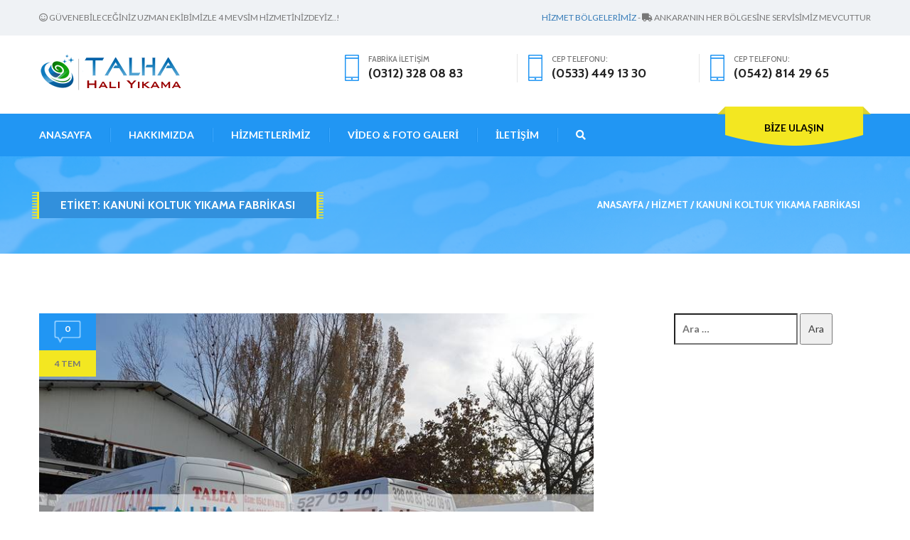

--- FILE ---
content_type: text/html; charset=UTF-8
request_url: https://www.talhahaliyikama.com/etiket/kanuni-koltuk-yikama-fabrikasi/
body_size: 14217
content:
<!DOCTYPE html>
<html lang="tr">
<head>
    <meta charset="UTF-8">
    <meta http-equiv="X-UA-Compatible" content="IE=edge">
    <meta name="viewport" content="width=device-width, initial-scale=1">
    <link rel="profile" href="https://gmpg.org/xfn/11">
    <link rel="pingback" href="https://www.talhahaliyikama.com/xmlrpc.php">
    <!--[if lt IE 9]>
      <script src="https://www.talhahaliyikama.com/wp-content/themes/makeclean/js/html5/html5shiv.min.js"></script>
      <script src="https://www.talhahaliyikama.com/wp-content/themes/makeclean/js/html5/respond.min.js"></script>
    <![endif]-->
    <meta name='robots' content='index, follow, max-image-preview:large, max-snippet:-1, max-video-preview:-1' />
	<style>img:is([sizes="auto" i], [sizes^="auto," i]) { contain-intrinsic-size: 3000px 1500px }</style>
	
	<!-- This site is optimized with the Yoast SEO plugin v23.9 - https://yoast.com/wordpress/plugins/seo/ -->
	<title>Kanuni Koltuk Yıkama Fabrikası arşivleri &#187; Ankara Talha Halı Yıkama</title>
	<link rel="canonical" href="https://www.talhahaliyikama.com/etiket/kanuni-koltuk-yikama-fabrikasi/" />
	<meta property="og:locale" content="tr_TR" />
	<meta property="og:type" content="article" />
	<meta property="og:title" content="Kanuni Koltuk Yıkama Fabrikası arşivleri &#187; Ankara Talha Halı Yıkama" />
	<meta property="og:url" content="https://www.talhahaliyikama.com/etiket/kanuni-koltuk-yikama-fabrikasi/" />
	<meta property="og:site_name" content="Ankara Talha Halı Yıkama" />
	<meta name="twitter:card" content="summary_large_image" />
	<script type="application/ld+json" class="yoast-schema-graph">{"@context":"https://schema.org","@graph":[{"@type":"CollectionPage","@id":"https://www.talhahaliyikama.com/etiket/kanuni-koltuk-yikama-fabrikasi/","url":"https://www.talhahaliyikama.com/etiket/kanuni-koltuk-yikama-fabrikasi/","name":"Kanuni Koltuk Yıkama Fabrikası arşivleri &#187; Ankara Talha Halı Yıkama","isPartOf":{"@id":"https://www.talhahaliyikama.com/#website"},"primaryImageOfPage":{"@id":"https://www.talhahaliyikama.com/etiket/kanuni-koltuk-yikama-fabrikasi/#primaryimage"},"image":{"@id":"https://www.talhahaliyikama.com/etiket/kanuni-koltuk-yikama-fabrikasi/#primaryimage"},"thumbnailUrl":"https://www.talhahaliyikama.com/wp-content/uploads/2018/12/ankara-talha-hali-yikama-12.jpg","breadcrumb":{"@id":"https://www.talhahaliyikama.com/etiket/kanuni-koltuk-yikama-fabrikasi/#breadcrumb"},"inLanguage":"tr"},{"@type":"ImageObject","inLanguage":"tr","@id":"https://www.talhahaliyikama.com/etiket/kanuni-koltuk-yikama-fabrikasi/#primaryimage","url":"https://www.talhahaliyikama.com/wp-content/uploads/2018/12/ankara-talha-hali-yikama-12.jpg","contentUrl":"https://www.talhahaliyikama.com/wp-content/uploads/2018/12/ankara-talha-hali-yikama-12.jpg","width":800,"height":600},{"@type":"BreadcrumbList","@id":"https://www.talhahaliyikama.com/etiket/kanuni-koltuk-yikama-fabrikasi/#breadcrumb","itemListElement":[{"@type":"ListItem","position":1,"name":"Ana sayfa","item":"https://www.talhahaliyikama.com/"},{"@type":"ListItem","position":2,"name":"Kanuni Koltuk Yıkama Fabrikası"}]},{"@type":"WebSite","@id":"https://www.talhahaliyikama.com/#website","url":"https://www.talhahaliyikama.com/","name":"Ankara Talha Halı Yıkama","description":"","publisher":{"@id":"https://www.talhahaliyikama.com/#organization"},"potentialAction":[{"@type":"SearchAction","target":{"@type":"EntryPoint","urlTemplate":"https://www.talhahaliyikama.com/?s={search_term_string}"},"query-input":{"@type":"PropertyValueSpecification","valueRequired":true,"valueName":"search_term_string"}}],"inLanguage":"tr"},{"@type":"Organization","@id":"https://www.talhahaliyikama.com/#organization","name":"Ankara Talha Halı Yıkama","url":"https://www.talhahaliyikama.com/","logo":{"@type":"ImageObject","inLanguage":"tr","@id":"https://www.talhahaliyikama.com/#/schema/logo/image/","url":"https://www.talhahaliyikama.com/wp-content/uploads/2017/12/talha-haliyikama-logo.fw_.png","contentUrl":"https://www.talhahaliyikama.com/wp-content/uploads/2017/12/talha-haliyikama-logo.fw_.png","width":202,"height":51,"caption":"Ankara Talha Halı Yıkama"},"image":{"@id":"https://www.talhahaliyikama.com/#/schema/logo/image/"}}]}</script>
	<!-- / Yoast SEO plugin. -->


<link rel='dns-prefetch' href='//maps.google.com' />
<link rel='dns-prefetch' href='//fonts.googleapis.com' />
<link rel="alternate" type="application/rss+xml" title="Ankara Talha Halı Yıkama &raquo; akışı" href="https://www.talhahaliyikama.com/feed/" />
<link rel="alternate" type="application/rss+xml" title="Ankara Talha Halı Yıkama &raquo; yorum akışı" href="https://www.talhahaliyikama.com/comments/feed/" />
<link rel="alternate" type="application/rss+xml" title="Ankara Talha Halı Yıkama &raquo; Kanuni Koltuk Yıkama Fabrikası etiket akışı" href="https://www.talhahaliyikama.com/etiket/kanuni-koltuk-yikama-fabrikasi/feed/" />
<script type="text/javascript">var $TS_VCSC_CurrentPluginRelease = "5.2.4";var $TS_VCSC_CurrentComposerRelease = "8.0.1";var $TS_VCSC_Lightbox_Activated = true;var $TS_VCSC_Lightbox_Thumbs = "bottom";var $TS_VCSC_Lightbox_Thumbsize = 50;var $TS_VCSC_Lightbox_Animation = "random";var $TS_VCSC_Lightbox_Captions = "data-title";var $TS_VCSC_Lightbox_Closer = true;var $TS_VCSC_Lightbox_Durations = 5000;var $TS_VCSC_Lightbox_Share = false;var $TS_VCSC_Lightbox_Save = false;var $TS_VCSC_Lightbox_LoadAPIs = true;var $TS_VCSC_Lightbox_Social = "fb,tw,gp,pin";var $TS_VCSC_Lightbox_NoTouch = false;var $TS_VCSC_Lightbox_BGClose = true;var $TS_VCSC_Lightbox_NoHashes = true;var $TS_VCSC_Lightbox_Keyboard = true;var $TS_VCSC_Lightbox_FullScreen = true;var $TS_VCSC_Lightbox_Zoom = true;var $TS_VCSC_Lightbox_FXSpeed = 300;var $TS_VCSC_Lightbox_Scheme = "dark";var $TS_VCSC_Lightbox_URLColor = false;var $TS_VCSC_Lightbox_Backlight = "#ffffff";var $TS_VCSC_Lightbox_UseColor = false;var $TS_VCSC_Lightbox_Overlay = "#000000";var $TS_VCSC_Lightbox_Background = "";var $TS_VCSC_Lightbox_Repeat = "no-repeat";var $TS_VCSC_Lightbox_Noise = "";var $TS_VCSC_Lightbox_CORS = false;var $TS_VCSC_Lightbox_Tapping = true;var $TS_VCSC_Lightbox_ScrollBlock = "js";var $TS_VCSC_Lightbox_Protection = "none";var $TS_VCSC_Lightbox_HistoryClose = false;var $TS_VCSC_Lightbox_CustomScroll = true;var $TS_VCSC_Lightbox_HomeURL = "https://www.talhahaliyikama.com";var $TS_VCSC_Lightbox_LastScroll = 0;var $TS_VCSC_Lightbox_Showing = false;var $TS_VCSC_Lightbox_PrettyPhoto = false;var $TS_VCSC_Lightbox_AttachAllOther = false;var $TS_VCSC_Hammer_ReleaseNew = true;var $TS_VCSC_Countdown_DaysLabel = "Days";var $TS_VCSC_Countdown_DayLabel = "Day";var $TS_VCSC_Countdown_HoursLabel = "Hours";var $TS_VCSC_Countdown_HourLabel = "Hour";var $TS_VCSC_Countdown_MinutesLabel = "Minutes";var $TS_VCSC_Countdown_MinuteLabel = "Minute";var $TS_VCSC_Countdown_SecondsLabel = "Seconds";var $TS_VCSC_Countdown_SecondLabel = "Second";</script><script type="text/javascript">
/* <![CDATA[ */
window._wpemojiSettings = {"baseUrl":"https:\/\/s.w.org\/images\/core\/emoji\/15.0.3\/72x72\/","ext":".png","svgUrl":"https:\/\/s.w.org\/images\/core\/emoji\/15.0.3\/svg\/","svgExt":".svg","source":{"concatemoji":"https:\/\/www.talhahaliyikama.com\/wp-includes\/js\/wp-emoji-release.min.js?ver=6.7.4"}};
/*! This file is auto-generated */
!function(i,n){var o,s,e;function c(e){try{var t={supportTests:e,timestamp:(new Date).valueOf()};sessionStorage.setItem(o,JSON.stringify(t))}catch(e){}}function p(e,t,n){e.clearRect(0,0,e.canvas.width,e.canvas.height),e.fillText(t,0,0);var t=new Uint32Array(e.getImageData(0,0,e.canvas.width,e.canvas.height).data),r=(e.clearRect(0,0,e.canvas.width,e.canvas.height),e.fillText(n,0,0),new Uint32Array(e.getImageData(0,0,e.canvas.width,e.canvas.height).data));return t.every(function(e,t){return e===r[t]})}function u(e,t,n){switch(t){case"flag":return n(e,"\ud83c\udff3\ufe0f\u200d\u26a7\ufe0f","\ud83c\udff3\ufe0f\u200b\u26a7\ufe0f")?!1:!n(e,"\ud83c\uddfa\ud83c\uddf3","\ud83c\uddfa\u200b\ud83c\uddf3")&&!n(e,"\ud83c\udff4\udb40\udc67\udb40\udc62\udb40\udc65\udb40\udc6e\udb40\udc67\udb40\udc7f","\ud83c\udff4\u200b\udb40\udc67\u200b\udb40\udc62\u200b\udb40\udc65\u200b\udb40\udc6e\u200b\udb40\udc67\u200b\udb40\udc7f");case"emoji":return!n(e,"\ud83d\udc26\u200d\u2b1b","\ud83d\udc26\u200b\u2b1b")}return!1}function f(e,t,n){var r="undefined"!=typeof WorkerGlobalScope&&self instanceof WorkerGlobalScope?new OffscreenCanvas(300,150):i.createElement("canvas"),a=r.getContext("2d",{willReadFrequently:!0}),o=(a.textBaseline="top",a.font="600 32px Arial",{});return e.forEach(function(e){o[e]=t(a,e,n)}),o}function t(e){var t=i.createElement("script");t.src=e,t.defer=!0,i.head.appendChild(t)}"undefined"!=typeof Promise&&(o="wpEmojiSettingsSupports",s=["flag","emoji"],n.supports={everything:!0,everythingExceptFlag:!0},e=new Promise(function(e){i.addEventListener("DOMContentLoaded",e,{once:!0})}),new Promise(function(t){var n=function(){try{var e=JSON.parse(sessionStorage.getItem(o));if("object"==typeof e&&"number"==typeof e.timestamp&&(new Date).valueOf()<e.timestamp+604800&&"object"==typeof e.supportTests)return e.supportTests}catch(e){}return null}();if(!n){if("undefined"!=typeof Worker&&"undefined"!=typeof OffscreenCanvas&&"undefined"!=typeof URL&&URL.createObjectURL&&"undefined"!=typeof Blob)try{var e="postMessage("+f.toString()+"("+[JSON.stringify(s),u.toString(),p.toString()].join(",")+"));",r=new Blob([e],{type:"text/javascript"}),a=new Worker(URL.createObjectURL(r),{name:"wpTestEmojiSupports"});return void(a.onmessage=function(e){c(n=e.data),a.terminate(),t(n)})}catch(e){}c(n=f(s,u,p))}t(n)}).then(function(e){for(var t in e)n.supports[t]=e[t],n.supports.everything=n.supports.everything&&n.supports[t],"flag"!==t&&(n.supports.everythingExceptFlag=n.supports.everythingExceptFlag&&n.supports[t]);n.supports.everythingExceptFlag=n.supports.everythingExceptFlag&&!n.supports.flag,n.DOMReady=!1,n.readyCallback=function(){n.DOMReady=!0}}).then(function(){return e}).then(function(){var e;n.supports.everything||(n.readyCallback(),(e=n.source||{}).concatemoji?t(e.concatemoji):e.wpemoji&&e.twemoji&&(t(e.twemoji),t(e.wpemoji)))}))}((window,document),window._wpemojiSettings);
/* ]]> */
</script>
<link rel='stylesheet' id='google-web-fonts-css' href='//fonts.googleapis.com/css?family=Lato%3A100%2C100italic%2C300%2C300italic%2Cregular%2Citalic%2C700%2C700italic%2C900%2C900italic%7CCabin%3Aregular%2Citalic%2C500%2C500italic%2C600%2C600italic%2C700%2C700italic&#038;ver=6.7.4#038;subset=latin' type='text/css' media='all' />
<style id='wp-emoji-styles-inline-css' type='text/css'>

	img.wp-smiley, img.emoji {
		display: inline !important;
		border: none !important;
		box-shadow: none !important;
		height: 1em !important;
		width: 1em !important;
		margin: 0 0.07em !important;
		vertical-align: -0.1em !important;
		background: none !important;
		padding: 0 !important;
	}
</style>
<link rel='stylesheet' id='wp-block-library-css' href='https://www.talhahaliyikama.com/wp-includes/css/dist/block-library/style.min.css?ver=6.7.4' type='text/css' media='all' />
<style id='classic-theme-styles-inline-css' type='text/css'>
/*! This file is auto-generated */
.wp-block-button__link{color:#fff;background-color:#32373c;border-radius:9999px;box-shadow:none;text-decoration:none;padding:calc(.667em + 2px) calc(1.333em + 2px);font-size:1.125em}.wp-block-file__button{background:#32373c;color:#fff;text-decoration:none}
</style>
<style id='global-styles-inline-css' type='text/css'>
:root{--wp--preset--aspect-ratio--square: 1;--wp--preset--aspect-ratio--4-3: 4/3;--wp--preset--aspect-ratio--3-4: 3/4;--wp--preset--aspect-ratio--3-2: 3/2;--wp--preset--aspect-ratio--2-3: 2/3;--wp--preset--aspect-ratio--16-9: 16/9;--wp--preset--aspect-ratio--9-16: 9/16;--wp--preset--color--black: #000000;--wp--preset--color--cyan-bluish-gray: #abb8c3;--wp--preset--color--white: #ffffff;--wp--preset--color--pale-pink: #f78da7;--wp--preset--color--vivid-red: #cf2e2e;--wp--preset--color--luminous-vivid-orange: #ff6900;--wp--preset--color--luminous-vivid-amber: #fcb900;--wp--preset--color--light-green-cyan: #7bdcb5;--wp--preset--color--vivid-green-cyan: #00d084;--wp--preset--color--pale-cyan-blue: #8ed1fc;--wp--preset--color--vivid-cyan-blue: #0693e3;--wp--preset--color--vivid-purple: #9b51e0;--wp--preset--gradient--vivid-cyan-blue-to-vivid-purple: linear-gradient(135deg,rgba(6,147,227,1) 0%,rgb(155,81,224) 100%);--wp--preset--gradient--light-green-cyan-to-vivid-green-cyan: linear-gradient(135deg,rgb(122,220,180) 0%,rgb(0,208,130) 100%);--wp--preset--gradient--luminous-vivid-amber-to-luminous-vivid-orange: linear-gradient(135deg,rgba(252,185,0,1) 0%,rgba(255,105,0,1) 100%);--wp--preset--gradient--luminous-vivid-orange-to-vivid-red: linear-gradient(135deg,rgba(255,105,0,1) 0%,rgb(207,46,46) 100%);--wp--preset--gradient--very-light-gray-to-cyan-bluish-gray: linear-gradient(135deg,rgb(238,238,238) 0%,rgb(169,184,195) 100%);--wp--preset--gradient--cool-to-warm-spectrum: linear-gradient(135deg,rgb(74,234,220) 0%,rgb(151,120,209) 20%,rgb(207,42,186) 40%,rgb(238,44,130) 60%,rgb(251,105,98) 80%,rgb(254,248,76) 100%);--wp--preset--gradient--blush-light-purple: linear-gradient(135deg,rgb(255,206,236) 0%,rgb(152,150,240) 100%);--wp--preset--gradient--blush-bordeaux: linear-gradient(135deg,rgb(254,205,165) 0%,rgb(254,45,45) 50%,rgb(107,0,62) 100%);--wp--preset--gradient--luminous-dusk: linear-gradient(135deg,rgb(255,203,112) 0%,rgb(199,81,192) 50%,rgb(65,88,208) 100%);--wp--preset--gradient--pale-ocean: linear-gradient(135deg,rgb(255,245,203) 0%,rgb(182,227,212) 50%,rgb(51,167,181) 100%);--wp--preset--gradient--electric-grass: linear-gradient(135deg,rgb(202,248,128) 0%,rgb(113,206,126) 100%);--wp--preset--gradient--midnight: linear-gradient(135deg,rgb(2,3,129) 0%,rgb(40,116,252) 100%);--wp--preset--font-size--small: 13px;--wp--preset--font-size--medium: 20px;--wp--preset--font-size--large: 36px;--wp--preset--font-size--x-large: 42px;--wp--preset--spacing--20: 0.44rem;--wp--preset--spacing--30: 0.67rem;--wp--preset--spacing--40: 1rem;--wp--preset--spacing--50: 1.5rem;--wp--preset--spacing--60: 2.25rem;--wp--preset--spacing--70: 3.38rem;--wp--preset--spacing--80: 5.06rem;--wp--preset--shadow--natural: 6px 6px 9px rgba(0, 0, 0, 0.2);--wp--preset--shadow--deep: 12px 12px 50px rgba(0, 0, 0, 0.4);--wp--preset--shadow--sharp: 6px 6px 0px rgba(0, 0, 0, 0.2);--wp--preset--shadow--outlined: 6px 6px 0px -3px rgba(255, 255, 255, 1), 6px 6px rgba(0, 0, 0, 1);--wp--preset--shadow--crisp: 6px 6px 0px rgba(0, 0, 0, 1);}:where(.is-layout-flex){gap: 0.5em;}:where(.is-layout-grid){gap: 0.5em;}body .is-layout-flex{display: flex;}.is-layout-flex{flex-wrap: wrap;align-items: center;}.is-layout-flex > :is(*, div){margin: 0;}body .is-layout-grid{display: grid;}.is-layout-grid > :is(*, div){margin: 0;}:where(.wp-block-columns.is-layout-flex){gap: 2em;}:where(.wp-block-columns.is-layout-grid){gap: 2em;}:where(.wp-block-post-template.is-layout-flex){gap: 1.25em;}:where(.wp-block-post-template.is-layout-grid){gap: 1.25em;}.has-black-color{color: var(--wp--preset--color--black) !important;}.has-cyan-bluish-gray-color{color: var(--wp--preset--color--cyan-bluish-gray) !important;}.has-white-color{color: var(--wp--preset--color--white) !important;}.has-pale-pink-color{color: var(--wp--preset--color--pale-pink) !important;}.has-vivid-red-color{color: var(--wp--preset--color--vivid-red) !important;}.has-luminous-vivid-orange-color{color: var(--wp--preset--color--luminous-vivid-orange) !important;}.has-luminous-vivid-amber-color{color: var(--wp--preset--color--luminous-vivid-amber) !important;}.has-light-green-cyan-color{color: var(--wp--preset--color--light-green-cyan) !important;}.has-vivid-green-cyan-color{color: var(--wp--preset--color--vivid-green-cyan) !important;}.has-pale-cyan-blue-color{color: var(--wp--preset--color--pale-cyan-blue) !important;}.has-vivid-cyan-blue-color{color: var(--wp--preset--color--vivid-cyan-blue) !important;}.has-vivid-purple-color{color: var(--wp--preset--color--vivid-purple) !important;}.has-black-background-color{background-color: var(--wp--preset--color--black) !important;}.has-cyan-bluish-gray-background-color{background-color: var(--wp--preset--color--cyan-bluish-gray) !important;}.has-white-background-color{background-color: var(--wp--preset--color--white) !important;}.has-pale-pink-background-color{background-color: var(--wp--preset--color--pale-pink) !important;}.has-vivid-red-background-color{background-color: var(--wp--preset--color--vivid-red) !important;}.has-luminous-vivid-orange-background-color{background-color: var(--wp--preset--color--luminous-vivid-orange) !important;}.has-luminous-vivid-amber-background-color{background-color: var(--wp--preset--color--luminous-vivid-amber) !important;}.has-light-green-cyan-background-color{background-color: var(--wp--preset--color--light-green-cyan) !important;}.has-vivid-green-cyan-background-color{background-color: var(--wp--preset--color--vivid-green-cyan) !important;}.has-pale-cyan-blue-background-color{background-color: var(--wp--preset--color--pale-cyan-blue) !important;}.has-vivid-cyan-blue-background-color{background-color: var(--wp--preset--color--vivid-cyan-blue) !important;}.has-vivid-purple-background-color{background-color: var(--wp--preset--color--vivid-purple) !important;}.has-black-border-color{border-color: var(--wp--preset--color--black) !important;}.has-cyan-bluish-gray-border-color{border-color: var(--wp--preset--color--cyan-bluish-gray) !important;}.has-white-border-color{border-color: var(--wp--preset--color--white) !important;}.has-pale-pink-border-color{border-color: var(--wp--preset--color--pale-pink) !important;}.has-vivid-red-border-color{border-color: var(--wp--preset--color--vivid-red) !important;}.has-luminous-vivid-orange-border-color{border-color: var(--wp--preset--color--luminous-vivid-orange) !important;}.has-luminous-vivid-amber-border-color{border-color: var(--wp--preset--color--luminous-vivid-amber) !important;}.has-light-green-cyan-border-color{border-color: var(--wp--preset--color--light-green-cyan) !important;}.has-vivid-green-cyan-border-color{border-color: var(--wp--preset--color--vivid-green-cyan) !important;}.has-pale-cyan-blue-border-color{border-color: var(--wp--preset--color--pale-cyan-blue) !important;}.has-vivid-cyan-blue-border-color{border-color: var(--wp--preset--color--vivid-cyan-blue) !important;}.has-vivid-purple-border-color{border-color: var(--wp--preset--color--vivid-purple) !important;}.has-vivid-cyan-blue-to-vivid-purple-gradient-background{background: var(--wp--preset--gradient--vivid-cyan-blue-to-vivid-purple) !important;}.has-light-green-cyan-to-vivid-green-cyan-gradient-background{background: var(--wp--preset--gradient--light-green-cyan-to-vivid-green-cyan) !important;}.has-luminous-vivid-amber-to-luminous-vivid-orange-gradient-background{background: var(--wp--preset--gradient--luminous-vivid-amber-to-luminous-vivid-orange) !important;}.has-luminous-vivid-orange-to-vivid-red-gradient-background{background: var(--wp--preset--gradient--luminous-vivid-orange-to-vivid-red) !important;}.has-very-light-gray-to-cyan-bluish-gray-gradient-background{background: var(--wp--preset--gradient--very-light-gray-to-cyan-bluish-gray) !important;}.has-cool-to-warm-spectrum-gradient-background{background: var(--wp--preset--gradient--cool-to-warm-spectrum) !important;}.has-blush-light-purple-gradient-background{background: var(--wp--preset--gradient--blush-light-purple) !important;}.has-blush-bordeaux-gradient-background{background: var(--wp--preset--gradient--blush-bordeaux) !important;}.has-luminous-dusk-gradient-background{background: var(--wp--preset--gradient--luminous-dusk) !important;}.has-pale-ocean-gradient-background{background: var(--wp--preset--gradient--pale-ocean) !important;}.has-electric-grass-gradient-background{background: var(--wp--preset--gradient--electric-grass) !important;}.has-midnight-gradient-background{background: var(--wp--preset--gradient--midnight) !important;}.has-small-font-size{font-size: var(--wp--preset--font-size--small) !important;}.has-medium-font-size{font-size: var(--wp--preset--font-size--medium) !important;}.has-large-font-size{font-size: var(--wp--preset--font-size--large) !important;}.has-x-large-font-size{font-size: var(--wp--preset--font-size--x-large) !important;}
:where(.wp-block-post-template.is-layout-flex){gap: 1.25em;}:where(.wp-block-post-template.is-layout-grid){gap: 1.25em;}
:where(.wp-block-columns.is-layout-flex){gap: 2em;}:where(.wp-block-columns.is-layout-grid){gap: 2em;}
:root :where(.wp-block-pullquote){font-size: 1.5em;line-height: 1.6;}
</style>
<link rel='stylesheet' id='ccw_main_css-css' href='https://www.talhahaliyikama.com/wp-content/plugins/click-to-chat-for-whatsapp/prev/assets/css/mainstyles.css?ver=4.12' type='text/css' media='all' />
<link rel='stylesheet' id='foobox-free-min-css' href='https://www.talhahaliyikama.com/wp-content/plugins/foobox-image-lightbox/free/css/foobox.free.min.css?ver=2.7.33' type='text/css' media='all' />
<link rel='stylesheet' id='theme-fonts-css' href='//fonts.googleapis.com/css?family=Cabin%3A400%2C400italic%2C500%2C500italic%2C600%2C600italic%2C700%2C700italic%7CLato%3A400%2C100%2C100italic%2C300%2C300italic%2C400italic%2C700%2C700italic%2C900%2C900italic&#038;subset=latin%2Clatin-ext' type='text/css' media='all' />
<link rel='stylesheet' id='bootstrap-css' href='https://www.talhahaliyikama.com/wp-content/themes/makeclean/libraries/bootstrap/bootstrap.min.css?ver=6.7.4' type='text/css' media='all' />
<link rel='stylesheet' id='ui-price-filter-css' href='https://www.talhahaliyikama.com/wp-content/themes/makeclean/libraries/fuelux/jquery-ui.min.css?ver=6.7.4' type='text/css' media='all' />
<link rel='stylesheet' id='owl-carousel-css' href='https://www.talhahaliyikama.com/wp-content/themes/makeclean/libraries/owl-carousel/owl.carousel.css?ver=6.7.4' type='text/css' media='all' />
<link rel='stylesheet' id='owl-carousel-theme-css' href='https://www.talhahaliyikama.com/wp-content/themes/makeclean/libraries/owl-carousel/owl.theme.css?ver=6.7.4' type='text/css' media='all' />
<link rel='stylesheet' id='fontawesome-css' href='https://www.talhahaliyikama.com/wp-content/themes/makeclean/libraries/fonts/font-awesome.min.css?ver=6.7.4' type='text/css' media='all' />
<link rel='stylesheet' id='animate-pack-css' href='https://www.talhahaliyikama.com/wp-content/themes/makeclean/libraries/animate/animate.min.css?ver=6.7.4' type='text/css' media='all' />
<link rel='stylesheet' id='flexslider-css' href='https://www.talhahaliyikama.com/wp-content/themes/makeclean/libraries/flexslider/flexslider.css?ver=6.7.4' type='text/css' media='all' />
<link rel='stylesheet' id='magnific-popup-css' href='https://www.talhahaliyikama.com/wp-content/themes/makeclean/libraries/magnific-popup.css?ver=6.7.4' type='text/css' media='all' />
<link rel='stylesheet' id='theme-components-css' href='https://www.talhahaliyikama.com/wp-content/themes/makeclean/css/components.css?ver=6.7.4' type='text/css' media='all' />
<link rel='stylesheet' id='theme-stylesheet-css' href='https://www.talhahaliyikama.com/wp-content/themes/makeclean/style.css?ver=6.7.4' type='text/css' media='all' />
<link rel='stylesheet' id='theme-media-css' href='https://www.talhahaliyikama.com/wp-content/themes/makeclean/css/media.css?ver=6.7.4' type='text/css' media='all' />
<link rel='stylesheet' id='msl-main-css' href='https://www.talhahaliyikama.com/wp-content/plugins/master-slider/public/assets/css/masterslider.main.css?ver=3.10.0' type='text/css' media='all' />
<link rel='stylesheet' id='msl-custom-css' href='https://www.talhahaliyikama.com/wp-content/uploads/master-slider/custom.css?ver=1.7' type='text/css' media='all' />
<link rel='stylesheet' id='__EPYT__style-css' href='https://www.talhahaliyikama.com/wp-content/plugins/youtube-embed-plus/styles/ytprefs.min.css?ver=14.2.1.2' type='text/css' media='all' />
<style id='__EPYT__style-inline-css' type='text/css'>

                .epyt-gallery-thumb {
                        width: 33.333%;
                }
                
</style>
<link rel='stylesheet' id='themeton-stylesheet-css' href='https://www.talhahaliyikama.com/wp-content/uploads/themeton/makeclean.css?ver=6.7.4' type='text/css' media='all' />
<link rel='stylesheet' id='call-now-button-modern-style-css' href='https://www.talhahaliyikama.com/wp-content/plugins/call-now-button/resources/style/modern.css?ver=1.4.13' type='text/css' media='all' />
<script type="text/javascript" src="https://www.talhahaliyikama.com/wp-includes/js/jquery/jquery.min.js?ver=3.7.1" id="jquery-core-js"></script>
<script type="text/javascript" src="https://www.talhahaliyikama.com/wp-includes/js/jquery/jquery-migrate.min.js?ver=3.4.1" id="jquery-migrate-js"></script>
<script type="text/javascript" src="//maps.google.com/maps/api/js?sensor=false&amp;ver=6.7.4" id="gmap-servelet-js"></script>
<script type="text/javascript" id="foobox-free-min-js-before">
/* <![CDATA[ */
/* Run FooBox FREE (v2.7.33) */
var FOOBOX = window.FOOBOX = {
	ready: true,
	disableOthers: false,
	o: {wordpress: { enabled: true }, countMessage:'image %index of %total', captions: { dataTitle: ["captionTitle","title"], dataDesc: ["captionDesc","description"] }, rel: '', excludes:'.fbx-link,.nofoobox,.nolightbox,a[href*="pinterest.com/pin/create/button/"]', affiliate : { enabled: false }},
	selectors: [
		".foogallery-container.foogallery-lightbox-foobox", ".foogallery-container.foogallery-lightbox-foobox-free", ".gallery", ".wp-block-gallery", ".wp-caption", ".wp-block-image", "a:has(img[class*=wp-image-])", ".post a:has(img[class*=wp-image-])", ".foobox"
	],
	pre: function( $ ){
		// Custom JavaScript (Pre)
		
	},
	post: function( $ ){
		// Custom JavaScript (Post)
		
		// Custom Captions Code
		
	},
	custom: function( $ ){
		// Custom Extra JS
		
	}
};
/* ]]> */
</script>
<script type="text/javascript" src="https://www.talhahaliyikama.com/wp-content/plugins/foobox-image-lightbox/free/js/foobox.free.min.js?ver=2.7.33" id="foobox-free-min-js"></script>
<script type="text/javascript" id="__ytprefs__-js-extra">
/* <![CDATA[ */
var _EPYT_ = {"ajaxurl":"https:\/\/www.talhahaliyikama.com\/wp-admin\/admin-ajax.php","security":"509d2b73af","gallery_scrolloffset":"20","eppathtoscripts":"https:\/\/www.talhahaliyikama.com\/wp-content\/plugins\/youtube-embed-plus\/scripts\/","eppath":"https:\/\/www.talhahaliyikama.com\/wp-content\/plugins\/youtube-embed-plus\/","epresponsiveselector":"[\"iframe.__youtube_prefs__\",\"iframe[src*='youtube.com']\",\"iframe[src*='youtube-nocookie.com']\",\"iframe[data-ep-src*='youtube.com']\",\"iframe[data-ep-src*='youtube-nocookie.com']\",\"iframe[data-ep-gallerysrc*='youtube.com']\"]","epdovol":"1","version":"14.2.1.2","evselector":"iframe.__youtube_prefs__[src], iframe[src*=\"youtube.com\/embed\/\"], iframe[src*=\"youtube-nocookie.com\/embed\/\"]","ajax_compat":"","maxres_facade":"eager","ytapi_load":"light","pause_others":"","stopMobileBuffer":"1","facade_mode":"","not_live_on_channel":"","vi_active":"","vi_js_posttypes":[]};
/* ]]> */
</script>
<script type="text/javascript" src="https://www.talhahaliyikama.com/wp-content/plugins/youtube-embed-plus/scripts/ytprefs.min.js?ver=14.2.1.2" id="__ytprefs__-js"></script>
<script></script><link rel="https://api.w.org/" href="https://www.talhahaliyikama.com/wp-json/" /><link rel="alternate" title="JSON" type="application/json" href="https://www.talhahaliyikama.com/wp-json/wp/v2/tags/1334" /><link rel="EditURI" type="application/rsd+xml" title="RSD" href="https://www.talhahaliyikama.com/xmlrpc.php?rsd" />
<meta name="generator" content="WordPress 6.7.4" />
<script>var ms_grabbing_curosr = 'https://www.talhahaliyikama.com/wp-content/plugins/master-slider/public/assets/css/common/grabbing.cur', ms_grab_curosr = 'https://www.talhahaliyikama.com/wp-content/plugins/master-slider/public/assets/css/common/grab.cur';</script>
<meta name="generator" content="MasterSlider 3.10.0 - Responsive Touch Image Slider | avt.li/msf" />
<script>
                var theme_options = { ajax_url: "https://www.talhahaliyikama.com/wp-admin/admin-ajax.php" };
          </script><!--Template: Header Search-->
<script type="text/template" id="tpl-header-search">
<div class="search-template">
    <div class="inner-table">
        <div class="inner-row">
            <div class="container">
                <form role="search" method="get" class="search-form" action="https://www.talhahaliyikama.com/">
                    <div class="input-group">
                        <input type="search" class="search-field" placeholder="Type and hit Enter ..." value="" name="s" autocomplete="off">
                        <input type="submit" class="search-submit" value="Go">
                        <input type="hidden" name="lang" value=""/>
                        <a href="javascript:;" class="close-search"><i class="icon_close"></i></a>
                    </div>
                </form>
            </div>
        </div>
    </div>
</div>
</script>
<link rel="shortcut icon" type="image/x-icon" href="https://www.talhahaliyikama.com/wp-content/uploads/2017/12/fav.png"/><meta name="generator" content="Powered by WPBakery Page Builder - drag and drop page builder for WordPress."/>
<noscript><style> .wpb_animate_when_almost_visible { opacity: 1; }</style></noscript><style type='text/css' id='theme-customize-css'>
            body{ font-family:Lato;color:#777; }
            body,.blog-list{background-color:#fff;}.h1, .h2, .h3, .h4, .h5, .h6, h1, h2, h3, h4, h5, h6,.logo-block .call-us p, .cart-icon, .section-header, .welcome-section .welcome-content a, .testimonial-item .carousel-caption h3, .industry-serve .row > a, .statistics-box h3 span, .statistics-box h4, .entry-header h3, .entry-header h3 a, .btn,.vc_btn3, .footer-heading h5, .widget > h3, .footer-bottom p, .posted-on > .like, .page-title, .page-breadcrumb li > a, .page-breadcrumb li, .testimonial-box h3, .call-out-section  h3, .service-category-widget h3, .services-content-area h4, .portfolio-categories > li > a, .portfolio-title, .portfolio-block-hover p, .slider-section.slider2 .carousel-caption .col-md-6.pull-right p, .product-category ul li a, .product-category h4, .product-section .pagination > li a, .prev-next-btn a > b, .portfolio-detail-content > h3, .portfolio-detail-content-box > h3, .blog-list .pagination li, .comment-area h2, .comment-box .post-author h3, .comment-box .post-author h4, .comment-box .reply, .comment-form .form-control, .comment-form textarea.form-control, .entry-summary .product_title, .entry-summary .product-stock, .entry-summary .quantity, .single-product-detail .woocommerce-tabs .tab-content h3, .single-product-detail .woocommerce-tabs .nav-tabs > li > a, .contact-detail-box > h3, .contact-form-section h3{font-family:Cabin;}#footer-section .widget > h3 { color:#fff}#footer-section a { color:#999}
            .menu-block .navbar-nav li a,.menu-block .navbar-default .navbar-nav > li .dropdown-menu li a{ font-family:Lato; }
            #page-banner{ background-image:url(https://www.talhahaliyikama.com/wp-content/themes/makeclean/images/page-banner.png);background-repeat:repeat;background-position:center center;background-attachment:scroll;padding-top: 50px;padding-bottom: 50px; }
            #footer-section{ background-image:url(https://www.talhahaliyikama.com/wp-content/themes/makeclean/images/footer/footer-bg.jpg);background-repeat:repeat;background-position:top left;background-attachment:scroll;background-color:#161719;color:#666; }
            
        </style></head>
<body data-rsssl=1 class="archive tag tag-kanuni-koltuk-yikama-fabrikasi tag-1334 _masterslider _ms_version_3.10.0 wpb-js-composer js-comp-ver-8.0.1 vc_responsive" data-offset="200" data-spy="scroll" data-target=".primary-navigation">
    <a id="top"></a>
    
    <!-- Header Section -->
    <header id="header-section" class="header-section">
        
                <!-- Top Header -->
        <div class="top-header">
            <!-- container -->
            <div class="container">
                <div class="row">
                    <!-- col-md-6 -->
                    <div class="col-md-6 col-sm-6">
                        <p><i class="fa fa-smile-o"></i> Güvenebileceğiniz Uzman Ekibimizle 4 Mevsim Hizmetinizdeyiz..!</p>
                    </div><!-- col-md-6 /- -->
                    <!-- col-md-6 -->
                    <div class="col-md-6 col-sm-6 text-right">
                        <p><a href="/hizmet/">HİZMET BÖLGELERİMİZ</a> - <i class="fa fa-truck"></i> Ankara'nın Her Bölgesine Servisimiz Mevcuttur</p>
                    </div><!-- col-md-6 /- -->
                </div>
            </div><!-- container /- -->
        </div><!-- Top Header /- -->
        
        
        <!-- Logo Block -->
        <div class="logo-block">
            <!-- container -->
            <div class="container">
                <div class="row">
                    <!-- col-md-2 -->
                    <div class="col-md-3 col-sm-4">
                        <a title="Logo" href="https://www.talhahaliyikama.com">
                            <img src="https://www.talhahaliyikama.com/wp-content/uploads/2017/12/talha-haliyikama-logo.fw_.png" alt="logo" />
                        </a>
                    </div><!-- col-md-2 /- -->
                    <!-- col-md-4 -->
                    <div class="col-md-8 col-sm-8 pull-right row header-right">

                                                <div class="col-md-4 col-sm-6 call-us"><img src="https://www.talhahaliyikama.com/wp-content/themes/makeclean/images/icon/mobile-icon.png" alt="mobile-icon" /> FABRİKA İLETİŞİM<span>(0312) 328 08 83</span></div>

                        <div class="col-md-4 col-sm-6 call-us"><img src="https://www.talhahaliyikama.com/wp-content/themes/makeclean/images/icon/mobile-icon.png" alt="mobile-icon" /> CEP TELEFONU:<span>(0533) 449 13 30</span></div>

                                                    <div class="col-md-4 col-sm-6 call-us"><img src="https://www.talhahaliyikama.com/wp-content/themes/makeclean/images/icon/mobile-icon.png" alt="mobile-icon" /> CEP TELEFONU:<span>(0542) 814 29 65</span></div>
                                            </div><!-- col-md-4 /- -->
                </div>
            </div>
        </div><!-- Logo Block /- -->
        
        <!-- Menu Block -->
        <div class="menu-block">
            <div class="container">
                <div class="row">
                    <!-- col-md-8 -->
                    <nav class="navbar navbar-default col-md-8">
                        <!-- Brand and toggle get grouped for better mobile display -->
                        <div class="navbar-header">
                            <button type="button" class="navbar-toggle collapsed" data-toggle="collapse" data-target="#main-navigation">
                                <span class="sr-only">Toggle navigation</span>
                                <span class="icon-bar"></span>
                                <span class="icon-bar"></span>
                                <span class="icon-bar"></span>
                            </button>
                            <a title="Logo" href="https://www.talhahaliyikama.com">
                                <img alt="logo" src="https://www.talhahaliyikama.com/wp-content/uploads/2017/12/talha-haliyikama-logo.fw_.png">
                            </a>
                        </div>
                        <!-- Collect the nav links, forms, and other content for toggling -->
                        <div class="collapse navbar-collapse building-menu" id="main-navigation">
                            <ul id="menu-main-navigation" class="nav navbar-nav"><li id="menu-item-215" class="menu-item menu-item-type-post_type menu-item-object-page menu-item-home menu-item-215"><a href="https://www.talhahaliyikama.com/">Anasayfa</a></li>
<li id="menu-item-330" class="menu-item menu-item-type-post_type menu-item-object-page menu-item-330"><a href="https://www.talhahaliyikama.com/ankara-hali-yikama-firmasi/">Hakkımızda</a></li>
<li id="menu-item-466" class="menu-item menu-item-type-post_type menu-item-object-page menu-item-has-children menu-item-466"><a href="https://www.talhahaliyikama.com/hizmetlerimiz/">Hizmetlerimiz</a>
<ul class="sub-menu">
	<li id="menu-item-472" class="menu-item menu-item-type-custom menu-item-object-custom menu-item-472"><a href="https://www.talhahaliyikama.com/ankara-hali-yikama/hali-yikama/">Halı Yıkama</a></li>
	<li id="menu-item-474" class="menu-item menu-item-type-custom menu-item-object-custom menu-item-474"><a href="https://www.talhahaliyikama.com/ankara-hali-yikama/yerinde-yikama/">Yerinde Yıkama</a></li>
	<li id="menu-item-473" class="menu-item menu-item-type-custom menu-item-object-custom menu-item-473"><a href="https://www.talhahaliyikama.com/ankara-hali-yikama/koltuk-yikama/">Koltuk Yıkama</a></li>
	<li id="menu-item-475" class="menu-item menu-item-type-custom menu-item-object-custom menu-item-475"><a href="https://www.talhahaliyikama.com/ankara-hali-yikama/yatak-yikama/">Yatak Yıkama</a></li>
	<li id="menu-item-476" class="menu-item menu-item-type-custom menu-item-object-custom menu-item-476"><a href="https://www.talhahaliyikama.com/ankara-hali-yikama/yorgan-battaniye-yikama/">Yorgan &#038; Battaniye Yıkama</a></li>
	<li id="menu-item-477" class="menu-item menu-item-type-custom menu-item-object-custom menu-item-477"><a href="https://www.talhahaliyikama.com/ankara-hali-yikama/stor-perde-yikama/">Stor Perde Yıkama</a></li>
</ul>
</li>
<li id="menu-item-370" class="menu-item menu-item-type-post_type menu-item-object-page menu-item-370"><a href="https://www.talhahaliyikama.com/ankara-hali-yikama-fiyatlari/">Video &#038; Foto Galeri</a></li>
<li id="menu-item-253" class="menu-item menu-item-type-post_type menu-item-object-page menu-item-253"><a href="https://www.talhahaliyikama.com/ankara-hali-yikama-iletisim/">İletişim</a></li>
</ul>
                        </div><!-- /.navbar-collapse -->
                    </nav><!-- col-md-8 /- -->

                                        <div class="col-md-4 quote">
                        <a href="/ankara-hali-yikama-iletisim/">Bize Ulaşın</a>
                    </div>
                    
                </div>
            </div><!-- /.container -->
        </div><!-- Menu Block /- -->
    </header><!-- Header Section /- -->    
    <!-- Page Banner -->
<div id="page-banner" class="page-banner">
    <!-- container -->
    <div class="page-detail">
        <div class="container">
            <h3 class="page-title">Etiket: <span>Kanuni Koltuk Yıkama Fabrikası</span></h3>            <div class="page-breadcrumb pull-right">
                
        <ol class="breadcrumb" prefix="v: http://rdf.data-vocabulary.org/#">
            <li typeof="v:Breadcrumb"><a href="https://www.talhahaliyikama.com" rel="v:url" property="v:title">Anasayfa</a></li>  <li typeof="v:Breadcrumb"><a href="https://www.talhahaliyikama.com/hizmet/" rel="v:url" property="v:title">Hizmet</a></li>  <li typeof="v:Breadcrumb"><span class="breadcrumb_last" property="v:title">Kanuni Koltuk Yıkama Fabrikası</span></li>
        </ol>            </div>
        </div>
    </div><!-- container /- -->
</div><!-- Page Banner /- -->
    <div id="blog-section" class="blog-section blog-list ow-section">
        <!-- container -->
        <div class="container">
            <!-- col-md-8 -->
            <div class="col-md-8 col-sm-7 no-padding">
                
                                    <article id="post-797" class="post-797 post type-post status-publish format-standard has-post-thumbnail hentry category-hizmet tag-en-yakin-koltuk-yikama-kanuni tag-kanuni-en-yakin-koltuk-yikama tag-kanuni-koltuk-temizleme tag-kanuni-koltuk-yikama tag-kanuni-koltuk-yikama-fabrikasi tag-kanuni-koltuk-yikama-fiyatlari tag-koltuk-temizleme-kanuni tag-koltuk-yikama-fabrikasi-kanuni tag-koltuk-yikama-fiyatlari-kanuni tag-koltuk-yikama-kanuni">
    <div class="blog-box">

                <div class="entry-cover">
            <a href="https://www.talhahaliyikama.com/koltuk-yikama-kanuni/" rel="bookmark"><img src="https://www.talhahaliyikama.com/wp-content/uploads/2018/12/ankara-talha-hali-yikama-12.jpg" alt="Koltuk Yıkama Kanuni"></a>            <span class="posted-on">
                <span class="like">0</span>
                <span class="date">4 Tem</span>
            </span>
        </div>
        
        <div class="blog-box-inner">
            <!-- entry header -->
            <header class="entry-header">
                <h3><a href="https://www.talhahaliyikama.com/koltuk-yikama-kanuni/" rel="bookmark">Koltuk Yıkama Kanuni</a></h3>            </header><!-- entry header /- -->
            
            <footer class="entry-footer">
                <span class="byline">
                    <span>Yazar </span>
                    <a href="https://www.talhahaliyikama.com/author/metropolbilisim/">metropolbilisim</a>,
                </span>
                <span class="byline">
                    <span>Yorumlar </span>
                    <a title="Comments" href="https://www.talhahaliyikama.com/koltuk-yikama-kanuni/#comments">0</a>
                </span>
                <span class="byline">
                    <a href="https://www.talhahaliyikama.com/kategori/hizmet/" rel="category tag">Hizmet</a>                </span>
            </footer>
            
            <div class="entry-content">
                
                                    <p>Koltuk Yıkama Kanuni Koltuk Yıkama Kanuni Ankara Profesyonel Halı &amp; Koltuk Yıkama Fabrikası diğer halı yıkama ve koltuk yıkamacılardan farklı olarak tam profesyonel çalışması ve uzman bir ekibe sahip olmasının yanında köpüklü yıkama teknolojisiyle hizmet vermektedir. Makinemiz köpüklü yıkama sayesinde koltuk kumaşlarına ve yüzeylerine her hangi bir zarar vermez. Diğer buharlı makinelerin aşırı buhar üflemesi&hellip;</p>

                
            </div>

        </div>

        <!--Single meta or Read more-->
                    <a href="https://www.talhahaliyikama.com/koltuk-yikama-kanuni/" class="btn">Detaylı Bilgi</a>
        
    </div>
</article><article id="post-873" class="post-873 post type-post status-publish format-standard has-post-thumbnail hentry category-hizmet tag-en-yakin-koltuk-yikama-kanuni tag-kanuni-en-yakin-koltuk-yikama tag-kanuni-koltuk-temizleme tag-kanuni-koltuk-yikama tag-kanuni-koltuk-yikama-fabrikasi tag-kanuni-koltuk-yikama-fiyatlari tag-koltuk-temizleme-kanuni tag-koltuk-yikama-fabrikasi-kanuni tag-koltuk-yikama-fiyatlari-kanuni tag-koltuk-yikama-kanuni">
    <div class="blog-box">

                <div class="entry-cover">
            <a href="https://www.talhahaliyikama.com/kanuni-koltuk-yikama/" rel="bookmark"><img src="https://www.talhahaliyikama.com/wp-content/uploads/2018/12/ankara-talha-hali-yikama-12.jpg" alt="Kanuni Koltuk Yıkama"></a>            <span class="posted-on">
                <span class="like">0</span>
                <span class="date">2 Tem</span>
            </span>
        </div>
        
        <div class="blog-box-inner">
            <!-- entry header -->
            <header class="entry-header">
                <h3><a href="https://www.talhahaliyikama.com/kanuni-koltuk-yikama/" rel="bookmark">Kanuni Koltuk Yıkama</a></h3>            </header><!-- entry header /- -->
            
            <footer class="entry-footer">
                <span class="byline">
                    <span>Yazar </span>
                    <a href="https://www.talhahaliyikama.com/author/metropolbilisim/">metropolbilisim</a>,
                </span>
                <span class="byline">
                    <span>Yorumlar </span>
                    <a title="Comments" href="https://www.talhahaliyikama.com/kanuni-koltuk-yikama/#comments">0</a>
                </span>
                <span class="byline">
                    <a href="https://www.talhahaliyikama.com/kategori/hizmet/" rel="category tag">Hizmet</a>                </span>
            </footer>
            
            <div class="entry-content">
                
                                    <p>Kanuni Koltuk Yıkama Kanuni Koltuk Yıkama Ankara Profesyonel Halı &amp; Koltuk Yıkama Fabrikası diğer halı yıkama ve koltuk yıkamacılardan farklı olarak tam profesyonel çalışması ve uzman bir ekibe sahip olmasının yanında köpüklü yıkama teknolojisiyle hizmet vermektedir. Makinemiz köpüklü yıkama sayesinde koltuk kumaşlarına ve yüzeylerine her hangi bir zarar vermez. Diğer buharlı makinelerin aşırı buhar üflemesi&hellip;</p>

                
            </div>

        </div>

        <!--Single meta or Read more-->
                    <a href="https://www.talhahaliyikama.com/kanuni-koltuk-yikama/" class="btn">Detaylı Bilgi</a>
        
    </div>
</article>
            </div><!-- col-md-8 /- -->
            <div class="col-md-1 col-sm-1"></div>
            
            <!-- Sidebar
================================================== -->

<div class="col-sm-3 col-sm-4 col-xs-8">
    <div class="sidebar">
        <aside id="search-2" class="widget widget_search"><form role="search" method="get" class="search-form" action="https://www.talhahaliyikama.com/">
				<label>
					<span class="screen-reader-text">Arama:</span>
					<input type="search" class="search-field" placeholder="Ara &hellip;" value="" name="s" />
				</label>
				<input type="submit" class="search-submit" value="Ara" />
			</form></aside>    </div>
</div>
        </div>
        <!-- container /- -->       
    </div>
    


<!-- Footer
================================================== -->
<footer id="footer-section" class="footer-section ow-background">
    <div class="container">

                <!-- Footer heading
        ================================================== -->
        <div class="footer-heading">
            <h5>ANKARANIN HER BÖLGESİNE ÜCRETSİZ SERVİS</h5>
            <h3>HEMEN ARAYIN: (0533) 449 13 30</h3>
        </div>
                
        <div class='footer-column-1 col-xs-12 col-sm-12 col-md-12 col-lg-12'><aside id="custom_html-2" class="widget_text widget widget_custom_html"><div class="textwidget custom-html-widget"><!--OnlineZiyaretci kodu baslangici-->
<script language="JavaScript" type="text/javascript" src="https://www.webtemsilcisi.com/online.php?url=https://www.talhahaliyikama.com/&kenar=1&kenar_renk=0080FF&genislik=150&zemin_renk=FFFFFF&yazi_renk=000000&gizlimi=hayir"></script>
<noscript>
<a href="http://www.webtemsilcisi.com">Ücretsiz Online Ziyaretci Sayaci</a>
</noscript>
<!--OnlineZiyaretci kodu sonu--></div></aside></div>
                <!-- Sub Footer
        ================================================== -->
        <div class="footer-bottom text-center centered">
            <div class="row">

                
                    <div class="col-md-12">
                        <ul id="menu-main-navigation-1" class="footer-menu list-inline"><li class="menu-item menu-item-type-post_type menu-item-object-page menu-item-home menu-item-215"><a href="https://www.talhahaliyikama.com/">Anasayfa</a></li>
<li class="menu-item menu-item-type-post_type menu-item-object-page menu-item-330"><a href="https://www.talhahaliyikama.com/ankara-hali-yikama-firmasi/">Hakkımızda</a></li>
<li class="menu-item menu-item-type-post_type menu-item-object-page menu-item-466"><a href="https://www.talhahaliyikama.com/hizmetlerimiz/">Hizmetlerimiz</a></li>
<li class="menu-item menu-item-type-post_type menu-item-object-page menu-item-370"><a href="https://www.talhahaliyikama.com/ankara-hali-yikama-fiyatlari/">Video &#038; Foto Galeri</a></li>
<li class="menu-item menu-item-type-post_type menu-item-object-page menu-item-253"><a href="https://www.talhahaliyikama.com/ankara-hali-yikama-iletisim/">İletişim</a></li>
</ul>                    </div>
                    <div class="col-md-12">
                        <div id="tt_sociallinkswidget-1" class="widget widget_social"><ul class="social-icon list-inline"><li><a class="social-facebook fa fa-facebook tooltipped" href="http://#" data-position="bottom" data-delay="30" data-tooltip="facebook"></a></li><li><a class="social-twitter fa fa-twitter tooltipped" href="http://#" data-position="bottom" data-delay="30" data-tooltip="twitter"></a></li><li><a class="social-pinterest fa fa-pinterest tooltipped" href="http://#" data-position="bottom" data-delay="30" data-tooltip="pinterest"></a></li><li><a class="social-instagram fa fa-instagram tooltipped" href="http://#" data-position="bottom" data-delay="30" data-tooltip="instagram"></a></li></ul></div><div id="text-2" class="widget widget_text">			<div class="textwidget"><p>Ankara Pursaklar Talha Halı Yıkama © 2018</p>
<p style="text-align: right;"><span style="font-size: 12px; color: #ffffff;">Tasarım <span style="color: #ffffff;"><a style="color: #ffffff;" href="http://www.metropoltasarim.com/" target="_blank" rel="noopener"><span style="color: #3366ff;">Metropol Bilişim</span></a></span></span></p>
</div>
		</div>                    </div>

                
            </div><!-- .row -->
        </div><!-- sub-footer -->
        
    </div><!-- .container -->
</footer>

<script type="text/template" id="tpl-menu-search">
<li class="menu-item menu-search-link">
    <a title="Yaklaş" href="javascript:;"><i class="fa fa-search"></i></a>
    <div id="sb-search" class="sb-search">
        <form action="https://www.talhahaliyikama.com/"method="get">
            <input class="sb-search-input" placeholder="Yazın ve Onaylayın .." type="text" value="" name="s" id="search">
            <button class="sb-search-submit"></button>
            <span class="sb-icon-search"></span>
        </form>
    </div>
</li>
</script>

<!-- Click to Chat - prev - https://holithemes.com/plugins/click-to-chat/  v4.12 --><!-- Call Now Button 1.4.13 (https://callnowbutton.com) [renderer:modern]-->
<a  href="tel:05334491330" id="callnowbutton" class="call-now-button  cnb-zoom-100  cnb-zindex-10  cnb-text  cnb-single cnb-right cnb-displaymode cnb-displaymode-mobile-only" style="background-image:url([data-uri]); background-color:#009900;"><span>HEMEN ARAYIN</span></a><link rel='stylesheet' id='vc_font_awesome_5_shims-css' href='https://www.talhahaliyikama.com/wp-content/plugins/js_composer/assets/lib/vendor/node_modules/@fortawesome/fontawesome-free/css/v4-shims.min.css?ver=8.0.1' type='text/css' media='all' />
<link rel='stylesheet' id='vc_font_awesome_5-css' href='https://www.talhahaliyikama.com/wp-content/plugins/js_composer/assets/lib/vendor/node_modules/@fortawesome/fontawesome-free/css/all.min.css?ver=8.0.1' type='text/css' media='all' />
<script type="text/javascript" id="ccw_app-js-extra">
/* <![CDATA[ */
var ht_ccw_var = {"page_title":"Kanuni Koltuk Y\u0131kama","google_analytics":"","ga_category":"","ga_action":"","ga_label":""};
/* ]]> */
</script>
<script type="text/javascript" src="https://www.talhahaliyikama.com/wp-content/plugins/click-to-chat-for-whatsapp/prev/assets/js/app.js?ver=4.12" id="ccw_app-js"></script>
<script type="text/javascript" id="mediaelement-core-js-before">
/* <![CDATA[ */
var mejsL10n = {"language":"tr","strings":{"mejs.download-file":"Dosyay\u0131 indir","mejs.install-flash":"Flash oynat\u0131c\u0131n\u0131n etkin ya da kurulmam\u0131\u015f oldu\u011fu bir taray\u0131c\u0131 kullan\u0131yorsunuz. L\u00fctfen Flash oynat\u0131c\u0131 eklentinizi a\u00e7\u0131n ya da son s\u00fcr\u00fcm\u00fc https:\/\/get.adobe.com\/flashplayer\/ adresinden indirin","mejs.fullscreen":"Tam ekran","mejs.play":"Oynat","mejs.pause":"Durdur","mejs.time-slider":"Zaman ayar\u0131","mejs.time-help-text":"Sol\/sa\u011f tu\u015flar\u0131 ile bir saniye, yukar\u0131\/a\u015fa\u011f\u0131 tu\u015flar\u0131 ile 10 saniye ileri\/geri atlay\u0131n.","mejs.live-broadcast":"Canl\u0131 yay\u0131n","mejs.volume-help-text":"Yukar\u0131\/a\u015fa\u011f\u0131 tu\u015flar\u0131 ile sesi art\u0131r\u0131n ya da azalt\u0131n.","mejs.unmute":"Sesi a\u00e7","mejs.mute":"Sessiz","mejs.volume-slider":"Ses ayar\u0131","mejs.video-player":"Video oynat\u0131c\u0131","mejs.audio-player":"Ses oynat\u0131c\u0131","mejs.captions-subtitles":"Ba\u015fl\u0131klar\/Alt yaz\u0131lar","mejs.captions-chapters":"B\u00f6l\u00fcmler","mejs.none":"Hi\u00e7biri","mejs.afrikaans":"Afrikanca","mejs.albanian":"Arnavut\u00e7a","mejs.arabic":"Arap\u00e7a","mejs.belarusian":"Beyaz Rus\u00e7a","mejs.bulgarian":"Bulgarca","mejs.catalan":"Katalanca","mejs.chinese":"\u00c7ince","mejs.chinese-simplified":"\u00c7ince (Basitle\u015ftirilmi\u015f)","mejs.chinese-traditional":"\u00c7ince (Geleneksel)","mejs.croatian":"H\u0131rvat\u00e7a","mejs.czech":"\u00c7ek\u00e7e","mejs.danish":"Danca","mejs.dutch":"Hollandal\u0131","mejs.english":"\u0130ngilizce","mejs.estonian":"Estonyaca","mejs.filipino":"Filipince","mejs.finnish":"Fince","mejs.french":"Frans\u0131z","mejs.galician":"Gali\u00e7yaca","mejs.german":"Almanca","mejs.greek":"Yunanca","mejs.haitian-creole":"Haiti kreyolu","mejs.hebrew":"\u0130branice","mejs.hindi":"Hint\u00e7e","mejs.hungarian":"Macarca","mejs.icelandic":"\u0130zlandaca","mejs.indonesian":"Endonezyaca","mejs.irish":"\u0130rlandaca","mejs.italian":"\u0130talyanca","mejs.japanese":"Japonca","mejs.korean":"Korece","mejs.latvian":"Letonca","mejs.lithuanian":"Litvanca","mejs.macedonian":"Makedonyaca","mejs.malay":"Malayaca","mejs.maltese":"Malta Dili","mejs.norwegian":"Norve\u00e7ce","mejs.persian":"Fars\u00e7a","mejs.polish":"Leh\u00e7e","mejs.portuguese":"Portekizce","mejs.romanian":"Romence","mejs.russian":"Rus\u00e7a","mejs.serbian":"S\u0131rp\u00e7a","mejs.slovak":"Slovak\u00e7a","mejs.slovenian":"Sloven Dili","mejs.spanish":"\u0130spanyolca","mejs.swahili":"Svahili Dili","mejs.swedish":"\u0130sve\u00e7\u00e7e","mejs.tagalog":"Tagalogca","mejs.thai":"Tay Dili","mejs.turkish":"T\u00fcrk\u00e7e","mejs.ukrainian":"Ukraynaca","mejs.vietnamese":"Vietnamca","mejs.welsh":"Galler Dili","mejs.yiddish":"Eskenazi Dili"}};
/* ]]> */
</script>
<script type="text/javascript" src="https://www.talhahaliyikama.com/wp-includes/js/mediaelement/mediaelement-and-player.min.js?ver=4.2.17" id="mediaelement-core-js"></script>
<script type="text/javascript" src="https://www.talhahaliyikama.com/wp-includes/js/mediaelement/mediaelement-migrate.min.js?ver=6.7.4" id="mediaelement-migrate-js"></script>
<script type="text/javascript" id="mediaelement-js-extra">
/* <![CDATA[ */
var _wpmejsSettings = {"pluginPath":"\/wp-includes\/js\/mediaelement\/","classPrefix":"mejs-","stretching":"responsive","audioShortcodeLibrary":"mediaelement","videoShortcodeLibrary":"mediaelement"};
/* ]]> */
</script>
<script type="text/javascript" src="https://www.talhahaliyikama.com/wp-includes/js/mediaelement/wp-mediaelement.min.js?ver=6.7.4" id="wp-mediaelement-js"></script>
<script type="text/javascript" src="https://www.talhahaliyikama.com/wp-content/themes/makeclean/libraries/bootstrap/bootstrap.min.js?ver=6.7.4" id="bootstrap-js"></script>
<script type="text/javascript" src="https://www.talhahaliyikama.com/wp-content/themes/makeclean/libraries/fuelux/jquery-ui.min.js?ver=6.7.4" id="ui-price-filter-js"></script>
<script type="text/javascript" src="https://www.talhahaliyikama.com/wp-content/themes/makeclean/libraries/owl-carousel/owl.carousel.min.js?ver=6.7.4" id="owl-carousel-js"></script>
<script type="text/javascript" src="https://www.talhahaliyikama.com/wp-content/themes/makeclean/libraries/flexslider/jquery.flexslider-min.js?ver=6.7.4" id="flexslider-js"></script>
<script type="text/javascript" src="https://www.talhahaliyikama.com/wp-content/themes/makeclean/libraries/jquery.magnific-popup.min.js?ver=6.7.4" id="magnific-popup-js"></script>
<script type="text/javascript" src="https://www.talhahaliyikama.com/wp-content/themes/makeclean/libraries/gmap/jquery.gmap.min.js?ver=6.7.4" id="gmap-js"></script>
<script type="text/javascript" src="https://www.talhahaliyikama.com/wp-content/themes/makeclean/libraries/jquery.easing.min.js?ver=6.7.4" id="easing-js"></script>
<script type="text/javascript" src="https://www.talhahaliyikama.com/wp-content/themes/makeclean/libraries/jquery.animateNumber.min.js?ver=6.7.4" id="animate-number-js"></script>
<script type="text/javascript" src="https://www.talhahaliyikama.com/wp-content/themes/makeclean/libraries/jquery.appear.js?ver=6.7.4" id="appear-js"></script>
<script type="text/javascript" src="https://www.talhahaliyikama.com/wp-content/themes/makeclean/libraries/jquery.knob.js?ver=6.7.4" id="knob-js"></script>
<script type="text/javascript" src="https://www.talhahaliyikama.com/wp-content/themes/makeclean/libraries/wow.min.js?ver=6.7.4" id="wow-js"></script>
<script type="text/javascript" src="https://www.talhahaliyikama.com/wp-content/plugins/js_composer/assets/lib/vendor/node_modules/isotope-layout/dist/isotope.pkgd.min.js?ver=8.0.1" id="isotope-js"></script>
<script type="text/javascript" src="https://www.talhahaliyikama.com/wp-content/themes/makeclean/js/functions.js?ver=6.7.4" id="theme-scripts-js"></script>
<script type="text/javascript" src="https://www.talhahaliyikama.com/wp-content/plugins/youtube-embed-plus/scripts/fitvids.min.js?ver=14.2.1.2" id="__ytprefsfitvids__-js"></script>
<script></script>
<script defer src="https://static.cloudflareinsights.com/beacon.min.js/vcd15cbe7772f49c399c6a5babf22c1241717689176015" integrity="sha512-ZpsOmlRQV6y907TI0dKBHq9Md29nnaEIPlkf84rnaERnq6zvWvPUqr2ft8M1aS28oN72PdrCzSjY4U6VaAw1EQ==" data-cf-beacon='{"version":"2024.11.0","token":"8e409444f0e348c397baa5bb96bc7124","r":1,"server_timing":{"name":{"cfCacheStatus":true,"cfEdge":true,"cfExtPri":true,"cfL4":true,"cfOrigin":true,"cfSpeedBrain":true},"location_startswith":null}}' crossorigin="anonymous"></script>
</body>
</html>
<!--
Performance optimized by W3 Total Cache. Learn more: https://www.boldgrid.com/w3-total-cache/


Served from: www.talhahaliyikama.com @ 2025-11-29 23:57:22 by W3 Total Cache
-->

--- FILE ---
content_type: text/html; charset=UTF-8
request_url: https://www.webtemsilcisi.com/online.php?url=https://www.talhahaliyikama.com/&kenar=1&kenar_renk=0080FF&genislik=150&zemin_renk=FFFFFF&yazi_renk=000000&gizlimi=hayir
body_size: 543
content:

 

						...
			var site_url='http://www.webtemsilcisi.com' 
var site_title='Ucretsiz Online Ziyaretci Servisi - www.webtemsilcisi.com' 
var count_users='1' 
var today_count_users='26' 
var all_count_users='33301' 

document.write('<center ><style>.webtem_onlineziyaretci { font-size: 10px; font-family: Verdana, Geneva, Arial, sans-serif; border-style:solid; border-color:#0080FF; border-width:1px ; color:black; width: 150px; height:60px; background-color:#FFFFFF}</style>');
document.write('<div class="webtem_onlineziyaretci" ><center><a href="https://www.webtemsilcisi.com" title="online ziyaretçi sayacı" target="_blank" style="text-decoration:none" <font color="black">');
document.write('<span style="font-size:10px;text-decoration:none; font-family: Verdana, Geneva, Arial, sans-serif; color:000000"><font color=blue><b>'+ count_users +'</b></font> online ziyaretci </span>');
document.write('<br><span style="font-size:10px;text-decoration:none; font-family: Verdana, Geneva, Arial, sans-serif;  color:000000">Bug&uuml;n <font color=red><b>'+today_count_users+'</b></font> ziyaretci<br>Toplam : <font color=green><b>'+all_count_users+'</b></font></span></a><br><a href="https://www.webtemsilcisi.com/rapor.php?urlid=116062" target="_blank" style=\"font-size:11px; font-family:arial; text-decoration:none; color:#0066CC; \">Istatistikler</a></center>');
              document.write('<center><a href="" target="_blank" title=""  style="font-size:0px; olor:#FCFFC9;"></a><br /></center>');        

	                        


document.write('</div>');


  
var url = window.location.hostname;
var refurl = document.referrer;			
document.write('<script src="https://www.webtemsilcisi.com/urlal.php?service=counter&urlid=116062&cogulmu_yeni=0&url='+url+'&refurl='+refurl+'" type="text/javascript"></script>');    

--- FILE ---
content_type: text/javascript
request_url: https://www.talhahaliyikama.com/wp-content/themes/makeclean/js/functions.js?ver=6.7.4
body_size: 4012
content:
(function($)
{
	"use strict";

	/* Event - Window Scroll */
	$(window).scroll(function()
	{
		var scroll	=	$(window).scrollTop();
		var height	=	$(window).height();

		/*** set sticky menu ***/
		if( scroll >= 90 )
		{
			$('body:not(.header-non-sticky) .menu-block').addClass("navbar-fixed-top").delay( 2000 ).fadeIn();
		}
		else if ( scroll <= height )
		{
			$('body:not(.header-non-sticky) .menu-block').removeClass("navbar-fixed-top");
		}
		else
		{
			$('body:not(.header-non-sticky) .menu-block').removeClass("navbar-fixed-top");
		} // set sticky menu - end		

		if ($(this).scrollTop() >= 50)
		{
			// If page is scrolled more than 50px
			$('#back-to-top').fadeIn(200);    // Fade in the arrow
		}
		else
		{
			$('#back-to-top').fadeOut(200);   // Else fade out the arrow
		}
	});
	/* Event - Window Scroll /- */

	$('#back-to-top').click(function()
	{
		// When arrow is clicked
		$('body,html').animate(
		{
			scrollTop : 0 // Scroll to top of body
		},800);
	});		
	
	$('.dial').each(function ()
	{
		var $this = $(this);
		var myVal = $(this).data("value");		

		$this.appear(function()
		{
			// alert(myVal);
			$this.knob({ });
			$({ value: 0 }).animate({ value: myVal },
			{
				duration: 2000,
				easing: 'swing',
				step: function ()
				{
					$this.val(Math.ceil(this.value)).trigger('change');
				}
			});
		});
	});
	
	
	/* Event - Document Ready /- */	
	$(document).ready(function($)
	{

        /* Custom */
        $('#main-navigation').find(' > ul').append( $('#tpl-menu-search').html() );

        $('.menu-search-link a').click(function(){
        	$(this).parent().find('.sb-search').toggleClass('sb-search-open');
        	$('.sb-search-input').focus();
        });

        $('#main-navigation').find('> ul > li').each(function(){
            if($(this).find('ul').length >0) {
                $(this).addClass('dropdown');
                $(this).find('ul').each(function(){ $(this).addClass('dropdown-menu'); });
            }
        });
        $('#main-navigation').removeClass('building-menu');


        /* Mobile menu collapse */
        $('#main-navigation ul.navbar-nav .page_item_has_children > a, #main-navigation ul.navbar-nav .menu-item-has-children > a').on('click', function(e){
            if($(window).width() < 992) {
                console.log($(window).width());
                e.preventDefault();
                $(this).parent().find('>ul').toggleClass('visible');
            }
        });
        

        /* Comment reply class */
        $('a.comment-reply-link').each(function(){
        	$(this).addClass('reply');
        });


		var scroll	=	$(window).scrollTop();
		var height	=	$(window).height();

		/*** set sticky menu ***/
		if( scroll >= height -500 )
		{
			$('body:not(.header-non-sticky) .menu-block').addClass("navbar-fixed-top").delay( 2000 ).fadeIn();
		}
		else if ( scroll <= height )
		{
			$('body:not(.header-non-sticky) .menu-block').removeClass("navbar-fixed-top");
		}
		else
		{
			$('body:not(.header-non-sticky) .menu-block').removeClass("navbar-fixed-top");
		} // set sticky menu - end

		$('.navbar-nav li a, .logo-block a').on('click', function(event)
		{
			var anchor = $(this);

			if( anchor == 'undefined' || anchor == null || anchor.attr('href') == '#' ) { return; }
			if ( anchor.attr('href').indexOf('#') === 0 )
			{
				if( $(anchor.attr('href')).length )
				{
					$('html, body').stop().animate( { scrollTop: $(anchor.attr('href')).offset().top - 72 }, 1500, 'easeInOutExpo' );					
				}
				event.preventDefault();
			}
		});

		$('.goto-next a').on('click', function(event)
		{
			var anchor = $(this);

			if( anchor == 'undefined' || anchor == null || anchor.attr('href') == '#' ) { return; }
			if ( anchor.attr('href').indexOf('#') === 0 )
			{
				if( $(anchor.attr('href')).length )
				{
					$('html, body').stop().animate( { scrollTop: $(anchor.attr('href')).offset().top - 150 }, 1500, 'easeInOutExpo' );			
				}
				event.preventDefault();
			}
		});
		
		/* Window Hight Set to Elements /- */
		var window_height = $(window).height();
		var window_width = $(window).width();


		
		/* Themeton Carousel */
		$(".tt-carousel").each(function(){
			var $self = $(this);
			var $carousel = $self.find('.owl-carousel');
			var items = parseInt($self.data('items'), 10);
			var duration = parseInt($self.data('duration'), 10);

			$carousel.owlCarousel({
				autoPlay: duration,
				items : items,
				itemsDesktop : [1000,2],
				itemsDesktopSmall : [900,2],
				itemsTablet: [700,2],
				itemsMobile : [480,1],
				navigation : true,
				pagination: false
			});
			
		});


				
		$("#default" ).click(function()
		{
			$("#color" ).attr("href", "css/color-schemes/default.css");
			return false;
		});
		
		$("#green" ).click(function()
		{
			$("#color" ).attr("href", "css/color-schemes/green.css");
			return false;
		});
		
		$("#red" ).click(function()
		{
			$("#color" ).attr("href", "css/color-schemes/red.css");
			return false;
		});
		
		$("#yellow" ).click(function()
		{
			$("#color" ).attr("href", "css/color-schemes/yellow.css");
			return false;
		});

		$("#light-green" ).click(function()
		{
			$("#color" ).attr("href", "css/color-schemes/light-green.css");
			return false;
		});

		$("#orange" ).click(function()
		{
			$("#color" ).attr("href", "css/color-schemes/orange.css");
			return false;
		});

		$("#pink" ).click(function()
		{
			$("#color" ).attr("href", "css/color-schemes/pink.css");
			return false;
		});

		$("#black" ).click(function()
		{
			$("#color" ).attr("href", "css/color-schemes/black.css");
			return false;
		});

		// picker buttton
		$(".picker_close").click(function()
		{
			$("#choose_color").toggleClass("position");
		});
		
		/* Type 1 */
		$('.statistics-box').each(function (){
			var $this = $(this);
			var myVal = $(this).data("value");

			$this.appear(function(){
				var statistics_count = 0;
				statistics_count = $this.find('.count').attr( "data-statistics_percent" );
				$this.find('.count').animateNumber({ number: statistics_count }, 2000);		
			});
		});
		
		/* Price Filter */
		$( "#slider-range" ).slider({
			range: true,
			min: 0,
			max: 15000,
			values: [ 0, 10000 ],
			slide: function( event, ui ) {
				$( "#amount" ).html( "$" + ui.values[ 0 ] )
				$( "#amount2" ).html( "$" + ui.values[ 1 ] );
			}
		});
		
		$( "#amount" ).html( "$" + $( "#slider-range" ).slider( "values", 0 ) );
		$( "#amount2" ).html( " $" + $(  "#slider-range" ).slider( "values", 1 ) );	

		/* Portfolio Details Slider */
		$('#portfolio-carousel').flexslider({
			animation: "slide",
			controlNav: false,			
			animationLoop: true,
			slideshow: false,
			itemWidth: 110,
			itemMargin: 10,
			asNavFor: '#portfolio-slider',
		});

		$('#portfolio-slider').flexslider({
			animation: "fade",
			controlNav: false,
			animationLoop: false,
			slideshow: false,
			sync: '#portfolio-carousel',
			directionNav: false
		});
		
		/* Product Details Slider */
		$('#product-carousel').flexslider({
			animation: "slide",
			controlNav: false,
			animationLoop: false,
			slideshow: false,
			itemWidth: 125,
			itemMargin: 10,
			asNavFor: '#product-slider',
		});

		$('#product-slider').flexslider({
			animation: "fade",
			controlNav: false,
			animationLoop: false,
			slideshow: false,
			sync: "#product-carousel",
			directionNav: false
		});


		/* Testimonial carousel */
		$('.testimonial .item:first-child').addClass('active');
		$(".testimonial.boxed .carousel").each(function() {
    		var indicators = $(this).find(".carousel-indicators"); 
    		$(this).find(".carousel-inner").children(".item").each(function(index) {
    		    (index === 0) ?
    		    indicators.append("<li data-target='#myCarousel' data-slide-to='"+index+"' class='active'></li>") : 
    		    indicators.append("<li data-target='#myCarousel' data-slide-to='"+index+"'></li>");
    		});
            $(this).carousel();
        });



		
		/* gMAP */
		$("#gmap").gMap({
			controls: false,
			scrollwheel: true,
			
			markers: [
				{
					latitude: 47.670553,
					longitude: 9.588479,
					icon: {
						image: "images/map-marker.png",
						iconsize: [26, 46],
						iconanchor: [12,46]
					}
				},
				{
					latitude: 47.65197522925437,
					longitude: 9.47845458984375
				},
				{
					latitude: 47.594996,
					longitude: 9.600708,
					icon: {
						image: "images/map-marker.png",
						iconsize: [26, 46],
						iconanchor: [12,46]
					}
				}
			],
			icon: {
				image: "images/map-marker.png", 
				iconsize: [26, 46],
				iconanchor: [12, 46]
			},
			latitude: 47.58969,
			longitude: 9.473413,
			zoom: 10
		});
		
		/* Quick Contact Form */
		$( "#btn_submit" ).on( "click", function(event) {
		  event.preventDefault();
		  var mydata = $("form").serialize();
		  
			$.ajax({
				type: "POST",
				dataType: "json",
				url: "quick-contact.php",
				data: mydata,
				success: function(data) {

					if( data["type"] == "error" ){
						$("#alert-msg").html(data["msg"]);
						$("#alert-msg").removeClass("alert-msg-success");
						$("#alert-msg").addClass("alert-msg-failure");
						$("#alert-msg").show();
					} else {
						$("#alert-msg").html(data["msg"]);
						$("#alert-msg").addClass("alert-msg-success");
						$("#alert-msg").removeClass("alert-msg-failure");					
						$("#quick_name").val("");
						$("#quick_phone").val("");
						$("#quick_email").val("");
						$("#quick_message").val("");
						$("#alert-msg").show();						
					}				
				},
				error: function(xhr, textStatus, errorThrown) {
					//alert(textStatus);
				}
			});
			return false;
			
		});		
		/* Quick Contact Form /- */
		
		/* Contact Form */
		$( "#btn_smt" ).on( "click", function(event) {
		  event.preventDefault();
		  var mydata = $("form").serialize();
		  
			$.ajax({
				type: "POST",
				dataType: "json",
				url: "contact.php",
				data: mydata,
				success: function(data) {
					
					if( data["type"] == "error" ){
						$("#alert-msg").html(data["msg"]);
						$("#alert-msg").removeClass("alert-msg-success");
						$("#alert-msg").addClass("alert-msg-failure");
						$("#alert-msg").show();
					} else {
						$("#alert-msg").html(data["msg"]);
						$("#alert-msg").addClass("alert-msg-success");
						$("#alert-msg").removeClass("alert-msg-failure");					
						$("#input_name").val("");
						$("#input_email").val("");
						$("#input_phone").val("");
						$("#input_street").val("");
						$("#input_category").val("");
						$("#input_city").val("");
						$("#input_state").val("");
						$("#input_zipcode").val("");
						$("#textarea_message").val("");
						$("#alert-msg").show();						
					}

				},
				error: function(xhr, textStatus, errorThrown) {
					//alert(textStatus);
				}
			});
			return false;
			
		});		
		/* Contact Form /- */	



		// This button will increment the value
	    $('.qtyplus').click(function(e){
	        // Stop acting like a button
	        e.preventDefault();
	        // Get the field name
	        fieldName = $(this).attr('data-field');
	        // Get its current value
	        var currentVal = parseInt($('input[name='+fieldName+']').val());
	        // If is not undefined
	        if (!isNaN(currentVal)) {
	            // Increment
	            $('input[name='+fieldName+']').val(currentVal + 1);
	        } else {
	            // Otherwise put a 0 there
	            $('input[name='+fieldName+']').val(0);
	        }
	    });
	    // This button will decrement the value till 0
	    $(".qtyminus").click(function(e) {
	        // Stop acting like a button
	        e.preventDefault();
	        // Get the field name
	        fieldName = $(this).attr('data-field');
	        // Get its current value
	        var currentVal = parseInt($('input[name='+fieldName+']').val());
	        // If it isn't undefined or its greater than 0
	        if (!isNaN(currentVal) && currentVal > 0) {
	            // Decrement one
	            $('input[name='+fieldName+']').val(currentVal - 1);
	        } else {
	            // Otherwise put a 0 there
	            $('input[name='+fieldName+']').val(0);
	        }
	    });



	    $('.portfolio-image-block .zoom-link').magnificPopup({
			delegate: 'a:first-Child',
			type: 'image',
			tLoading: 'Loading image #%curr%...',
			mainClass: 'mfp-img-mobile',
			gallery: {
				enabled: true,
				navigateByImgClick: true,
				preload: [0,1] // Will preload 0 - before current, and 1 after the current image
			},
			image: {
				tError: '<a href="%url%">The image #%curr%</a> could not be loaded.',				
			}
		});

	    $('a.magnific-pops').magnificPopup({
			type: 'image',
			tLoading: 'Loading image #%curr%...',
			mainClass: 'mfp-img-mobile',
			gallery: {
				enabled: true,
				navigateByImgClick: true,
				preload: [0,1] // Will preload 0 - before current, and 1 after the current image
			},
			image: {
				tError: '<a href="%url%">The image #%curr%</a> could not be loaded.',
			}
		});



		/* Woocommerce Ajax Complete Request */
		$(document).ajaxComplete(function( event, request, settings ) {
			if( settings.data.indexOf('action=woocommerce_get_refreshed_fragments')>-1 || settings.data.indexOf('action=woocommerce_add_to_cart')>-1 ){
				var response = request.responseJSON;

				if( typeof response.fragments!=='undefined' && typeof response.fragments['div.widget_shopping_cart_content']!=='undefined' ){
					var cart = response.fragments['div.widget_shopping_cart_content'];
					var $cart = $(cart);
					var total = $cart.find('.total .amount').text();

					var q = 0;
					$cart.find('.quantity').each(function(){
						var $q = $(this);
						$q.find('.amount').remove();
						var s = $q.text();
						s = s.replace(/×/ig, '').replace(/ /ig, '');
						q += parseInt(s, 10);
					});
					$('header .ow-padding-left.cart').find('.amount').text( total );
					$('header .ow-padding-left.cart').find('.cart-icon').text( q );

					// jQuery('.woocommerce-shcart').each(function(){
					// 	var $this = jQuery(this);
					// 	$this.find('.shcart-content').html( cart );

					// 	var count = 0;
					// 	//var total = $this.find('.shcart-content').find('.total .amount').html();
					// 	$this.find('.shcart-content').find('.quantity').each(function(){
					// 		var $quant = jQuery(this).clone();
					// 		$quant.find('.amount').remove();
					// 		count += parseInt($quant.text());
					// 	});

					// 	$this.find('.shcart-display .total-cart').html( count );
					// });
				}
				
			}
		});
		
	    	
		
	});	
	/* document.ready /- */		
	
	/* Event - Window Resize /- */
	$(window).resize(function()
	{
		/* Window Hight Set to Elements /- */
		var window_height = $(window).height();
		var window_width = $(window).width();
		// $(".header").css("height", window_height + "px");
	});
	/* Event - Window Resize /- */


	/* Portfolio Filter */
	$('.portfolio-content').each(function(){
		var $folio = $(this);
		var pager = 1;
		var load_state = true;
		var masonry_state = false;
		var folio_args = $folio.find('.folio-args').html();
		var column_class = $folio.data('column-class');

		var portfolio_lightbox = function(){
			$('.portfolio-image-block .zoom-link').magnificPopup({
				delegate: 'a:first-Child',
				type: 'image',
				tLoading: 'Loading image #%curr%...',
				mainClass: 'mfp-img-mobile',
				gallery: {
					enabled: true,
					navigateByImgClick: true,
					preload: [0,1] // Will preload 0 - before current, and 1 after the current image
				},
				image: {
					tError: '<a href="%url%">The image #%curr%</a> could not be loaded.',				
				}
			});
		};

		portfolio_lightbox();

		$folio.find('.portfolio-categories li a').on('click', function(e) {
			masonry_state = true;

			var filterValue = $(this).parent().attr('data-value');
			filterValue = filterValue!='*' ? '.'+filterValue : filterValue;
            $folio.find('.portfolio-list').isotope({ filter: filterValue });

			$folio.find(".portfolio-categories li a").removeClass('active');
			$(this).addClass('active');
		});

		var loading_state = false;
		$folio.find('.portfolio-loadmore a').on('click', function(e){

			if( !load_state ){ return; }
			if( loading_state ){ return; }

			pager++;
			$.post(
				theme_options.ajax_url, {
					action: 'tt_portfolio_posts',
					pager: pager,
					folio_args: folio_args
				},
				function(data){
					loading_state = false;
					var $result = $.parseJSON(data);
					if( parseInt($result.result,10)>0 ){
						var $items = $('<div></div>').append($result.folio);
						$items.find('> li').each(function(){
							$(this).addClass(column_class);

							if( !masonry_state ){
								$folio.find('ul.portfolio-list').append( $(this) );
							}
							else{
								$folio.find('ul.portfolio-list').append( $(this) );
								$folio.find('ul.portfolio-list').isotope( 'appended', $(this) )
							}
						});

						if( masonry_state ){
							setTimeout(function(){
								$folio.find('ul.portfolio-list').isotope('layout');
							}, 400);
						}

						portfolio_lightbox();
					}
					else{
						load_state = false;
						$folio.find('.portfolio-loadmore a').hide();
					}
				}
			);
			loading_state = true;
		});

	});

	var wow = new WOW(
	{
		boxClass:     'wow',      // animated element css class (default is wow)
		animateClass: 'animated', // animation css class (default is animated)
		offset:       0,          // distance to the element when triggering the animation (default is 0)
		mobile:       true,       // trigger animations on mobile devices (default is true)
		live:         true        // act on asynchronously loaded content (default is true)
	});
	wow.init();
	
	/* Event - Window Load */
	$(window).load(function()
	{	

	});
	/* Event - Window Load /- */
	
	if (!$('html').is('.ie6, .ie7, .ie8'))
	{
		/* Event - Window Load */
		$(window).load(function()
		{		
			/* Loader */
			$("#site-loader").delay(1000).fadeOut("slow");
		});
		/* Event - Window Load /- */
	}
	else
	{
		$("#site-loader").css('display','none');
	}
	
})(jQuery);